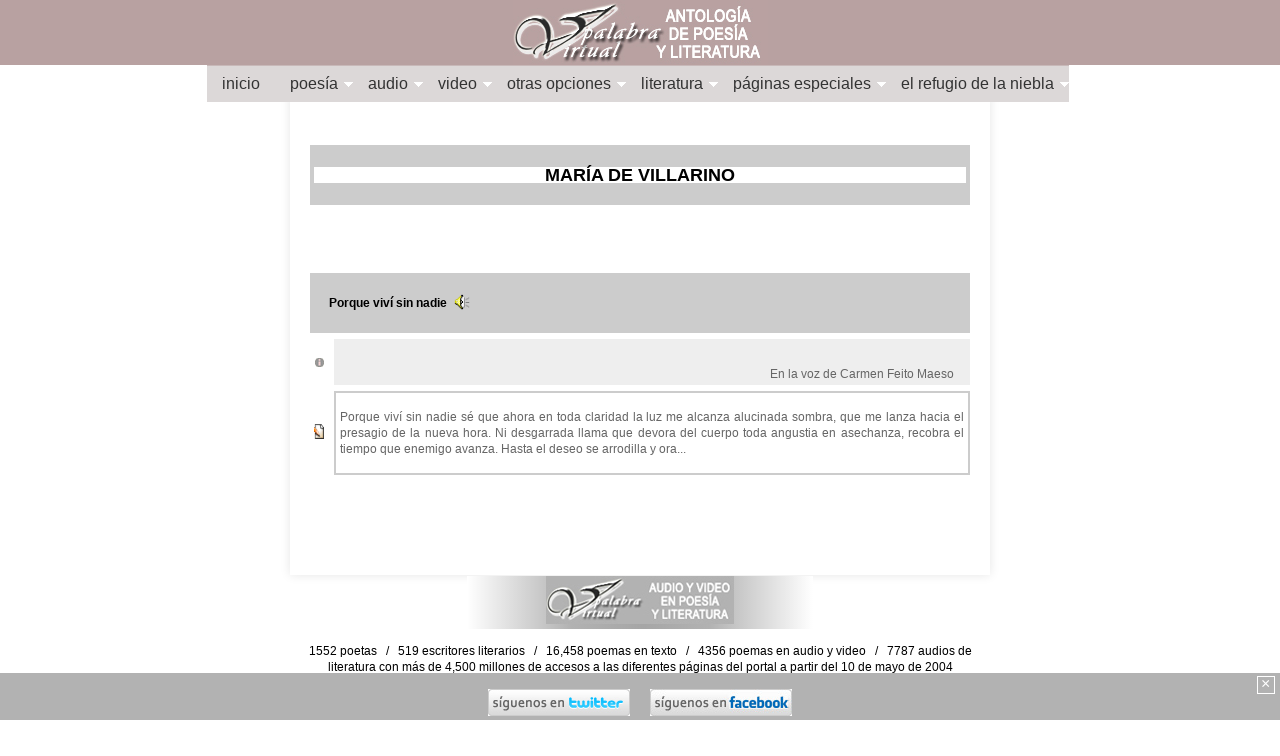

--- FILE ---
content_type: text/html; charset=UTF-8
request_url: https://www.palabravirtual.com/index.php?ir=critz.php&wi=1515&show=poemas&p=Mar%EDa+de+Villarino
body_size: 6370
content:
<!DOCTYPE html PUBLIC "-//W3C//DTD XHTML 1.1//EN" "http://www.w3.org/TR/xhtml11/DTD/xhtml11.dtd">

<SCRIPT LANGUAGE="JavaScript" type="text/javascript">
<!-- Begin
function popUp1(URL) {
day = new Date();
id = day.getTime();
eval("page" + id + " = window.open(URL, '" + id + "', 'toolbar=0,scrollbars=1,location=0,statusbar=0,menubar=0,resizable=1,copyhistory=no,width=800,height=620');");
}
// End -->
</script>

<!DOCTYPE html>
<html>
<head>
    <title>Mar�a de Villarino. Sus poemas en audio</title>
    <meta name="title" content="Mar�a de Villarino. Sus poemas en audio">

    <meta charset="UTF-8">
    <meta http-equiv="Content-Type" content="text/html; charset=UTF-8">

    <meta name="author" content="Blanca Orozco de Mateos. Poesia">
    <meta name="description" content="Mar�a de Villarino -  Audiovideoteca. Antologia poetica y literaria. Extensa coleccion de poesia iberoamericana. Poetas, poemas, la voz de los poetas, poemas en video, libros de poesia en pdf, literatura, autores literarios, audios  y archivos sonoros">
    <meta NAME="DC.Type" LANG="spanish" content="Extensa coleccion de poesia, hispanoamericana. iberoamericana, poemas con voz, poemas en video, pdf, libros electronicos, manuscritos, literatura">
    <meta http-equiv="Clasificacion" content="Poesia, Literatura, varios idiomas">
    <meta name="Classification" content="Poetry, Literature, Spanish, several Languages">
    <meta HTTP-EQUIV="Abstract" content="Poesia, literatura, poemas, poetas, pdf">
    <meta Name="Keywords" content = "Mar�a de Villarino,poemas,poesia,poemas_en_audio,poemas_en_video,poemas_con_voz,poetas,pais,siglo,nombre,apellido,video,literatura,autores,autores_de_literatura,autores_literarios_en_audio,coleccion,archivos,sonoros">
    <meta http-equiv="keywords" content="Mar�a de Villarino,poemas,poesia,poemas_en_audio,poemas_en_video,poemas_con_voz,poetas,pais,siglo,nombre,apellido,video,literatura,autores,autores_de_literatura,autores_literarios_en_audio,coleccion,archivos,sonoros">
    <meta HTTP-EQUIV="CATEG" content="poesia, literatura, poemas">
    <meta HTTP-EQUIV="Clasificacion" content="Literatura, Poesia, Espa&ntilde;ol, varios idiomas">
    <meta name="Classification" content="Poetry, Literature, poems">
    <meta content="https://palabravirtual.com/img_ley/pal.jpg" property="og:image">
    <meta content="Poes&iacute;a y literatura en espa&ntilde;ol / Spanish poetry and literature" property="og:title"> 
    <meta content="Poes&iacute;a y literatura en espa&ntilde;ol y otros idiomas desde sus inicios hasta hoy en d&iacute;a" property="og:description">
    <meta name="viewport" content="width=device-width, user-scalable=yes, initial-scale=1, maximum-scale=1">
    <meta name="robots" content="index,follow">
    <meta name="googlebot" content="index, follow">
    <meta name="revisit" content="5 days">
    <meta name="language" content="sp-us">
    <meta name="resource-type" content="document">
    <meta name="rating" content="general">
    <meta name="distribution" content="global">
    <meta name="author" content="Blanca Mateos">
    <meta name="copyright" content="Copyright © 2021-2023 Palabra Virtual Inc. Todos los derechos reservados. Copyright © 2021-2023 Virtual Word Inc. Worldwide Copyrights.">
    <meta HTTP-EQUIV="Expires" content="-1">
    <meta HTTP-EQUIV="Pragma" content="cache">
    <meta HTTP-EQUIV="Last-Modified" content="Fri, 21 Nov 2025 10:01:48 GMT">
    <meta name="verify-v1" content="0swY65Vao0+OAuocE/oY8rhXfIWndgJo9y4bi7UzJb0=" >
	<html lang="es">
    <!-- <link rel="stylesheet" type="text/css" href="style1.css"> -->
    <link rel="stylesheet" type="text/css" href="stylea.css">
	<!-- <script src="https://ajax.googleapis.com/ajax/libs/jquery/2.1.1/jquery.min.js"></script> -->
</head>

<div id="fb-root"></div>
<script>(function(d, s, id) {
  var js, fjs = d.getElementsByTagName(s)[0];
  if (d.getElementById(id)) return;
  js = d.createElement(s); js.id = id;
  js.src = "//connect.facebook.net/es_LA/sdk.js#xfbml=1&version=v2.0";
  fjs.parentNode.insertBefore(js, fjs);
}(document, 'script', 'facebook-jssdk'));</script>

<body class=body>

  <header id="main-header">
        <header id="header"><a href="/">&nbsp;</a></header>
        <a class="toggleMenu" href="#" onclick="return false;"><b>&#9776; menú</b></a>
    </header><!-- / #main-header -->
    <div class="container">
        <ul class="nav">
            <li><a href="/">inicio</a>            <li>
                <a href="#" onclick="return false;">poesía</a>
                <ul>

                            <li><a href="/index.php?ir=versos.php">fragmentos poéticos aleatorios</a></li>

                            <li><a href="/index.php?ir=select_texto.php">25 poemas al azar</a></li>
                            <li><a href="/index.php?ir=mas_visitados.php">más leídos</a></li>






					<li>
                        <a href="#" onclick="return false;">poetas por nombre</a>
                        <ul class="alfabeto">



                            <li class="hor"><a href="/index.php?ir=vozvit.php&letra=a">a</a></li>
                            <li class="hor"><a href="/index.php?ir=vozvit.php&letra=b">b</a></li>
                            <li class="hor"><a href="/index.php?ir=vozvit.php&letra=c">c</a></li>
                            <li class="hor"><a href="/index.php?ir=vozvit.php&letra=d">d</a></li>
                            <li class="hor"><a href="/index.php?ir=vozvit.php&letra=e">e</a></li>
                            <li class="hor"><a href="/index.php?ir=vozvit.php&letra=f">f</a></li>
                            <li class="hor"><a href="/index.php?ir=vozvit.php&letra=g">g</a></li>
                            <li class="hor"><a href="/index.php?ir=vozvit.php&letra=h">h</a></li>
                            <li class="hor"><a href="/index.php?ir=vozvit.php&letra=i">i</a></li>
                            <li class="hor"><a href="/index.php?ir=vozvit.php&letra=j">j</a></li>
                            <li class="hor"><a href="/index.php?ir=vozvit.php&letra=k">k</a></li>
                            <li class="hor"><a href="/index.php?ir=vozvit.php&letra=l">l</a></li>
                            <li class="hor"><a href="/index.php?ir=vozvit.php&letra=m">m</a></li>
                            <li class="hor"><a href="/index.php?ir=vozvit.php&letra=n">n</a></li>
                            <li class="hor"><a href="/index.php?ir=vozvit.php&letra=o">o</a></li>
                            <li class="hor"><a href="/index.php?ir=vozvit.php&letra=p">p</a></li>

                            <li class="hor"><a href="/index.php?ir=vozvit.php&letra=r">r</a></li>
                            <li class="hor"><a href="/index.php?ir=vozvit.php&letra=s">s</a></li>
                            <li class="hor"><a href="/index.php?ir=vozvit.php&letra=t">t</a></li>
                            <li class="hor"><a href="/index.php?ir=vozvit.php&letra=u">u</a></li>
                            <li class="hor"><a href="/index.php?ir=vozvit.php&letra=v">v</a></li>
                            <li class="hor"><a href="/index.php?ir=vozvit.php&letra=w">w</a></li>
                            <li class="hor"><a href="/index.php?ir=vozvit.php&letra=x">x</a></li>
                            <li class="hor"><a href="/index.php?ir=vozvit.php&letra=y">y</a></li>
                            <li class="hor"><a href="/index.php?ir=vozvit.php&letra=z">z</a></li>
                        </ul>
                    </li>
                    
   
					<li>
                        <a href="#" onclick="return false;">poetas por apellido</a>
                        <ul class="alfabeto">
                            <li class="hor"><a href="/index.php?ir=vozvita.php&letra=a">a</a></li>
                            <li class="hor"><a href="/index.php?ir=vozvita.php&letra=b">b</a></li>
                            <li class="hor"><a href="/index.php?ir=vozvita.php&letra=c">c</a></li>
                            <li class="hor"><a href="/index.php?ir=vozvita.php&letra=d">d</a></li>
                            <li class="hor"><a href="/index.php?ir=vozvita.php&letra=e">e</a></li>
                            <li class="hor"><a href="/index.php?ir=vozvita.php&letra=f">f</a></li>
                            <li class="hor"><a href="/index.php?ir=vozvita.php&letra=g">g</a></li>
                            <li class="hor"><a href="/index.php?ir=vozvita.php&letra=h">h</a></li>
                            <li class="hor"><a href="/index.php?ir=vozvita.php&letra=i">i</a></li>
                            <li class="hor"><a href="/index.php?ir=vozvita.php&letra=j">j</a></li>
                            <li class="hor"><a href="/index.php?ir=vozvita.php&letra=k">k</a></li>
                            <li class="hor"><a href="/index.php?ir=vozvita.php&letra=l">l</a></li>
                            <li class="hor"><a href="/index.php?ir=vozvita.php&letra=m">m</a></li>
                            <li class="hor"><a href="/index.php?ir=vozvita.php&letra=n">n</a></li>
                            <li class="hor"><a href="/index.php?ir=vozvita.php&letra=o">o</a></li>
                            <li class="hor"><a href="/index.php?ir=vozvita.php&letra=p">p</a></li>
                            <li class="hor"><a href="/index.php?ir=vozvita.php&letra=q">q</a></li>
                            <li class="hor"><a href="/index.php?ir=vozvita.php&letra=r">r</a></li>
                            <li class="hor"><a href="/index.php?ir=vozvita.php&letra=s">s</a></li>
                            <li class="hor"><a href="/index.php?ir=vozvita.php&letra=t">t</a></li>
                            <li class="hor"><a href="/index.php?ir=vozvita.php&letra=u">u</a></li>
                            <li class="hor"><a href="/index.php?ir=vozvita.php&letra=v">v</a></li>
                            <li class="hor"><a href="/index.php?ir=vozvita.php&letra=w">w</a></li>
                            <li class="hor"><a href="/index.php?ir=vozvita.php&letra=x">x</a></li>
                            <li class="hor"><a href="/index.php?ir=vozvita.php&letra=y">y</a></li>
                            <li class="hor"><a href="/index.php?ir=vozvita.php&letra=z">z</a></li>
                        </ul>
                    </li>
                    




                    <li>
                        <a href="#" onclick="return false;">poemas por título</a>
                        <ul class="alfabeto">
                            <li class="hor"><a href="/index.php?ir=voicevivt.php&letra=a">a</a></li>
                            <li class="hor"><a href="/index.php?ir=voicevivt.php&letra=b">b</a></li>
                            <li class="hor"><a href="/index.php?ir=voicevivt.php&letra=c">c</a></li>
                            <li class="hor"><a href="/index.php?ir=voicevivt.php&letra=d">d</a></li>
                            <li class="hor"><a href="/index.php?ir=voicevivt.php&letra=e">e</a></li>
                            <li class="hor"><a href="/index.php?ir=voicevivt.php&letra=f">f</a></li>
                            <li class="hor"><a href="/index.php?ir=voicevivt.php&letra=g">g</a></li>
                            <li class="hor"><a href="/index.php?ir=voicevivt.php&letra=h">h</a></li>
                            <li class="hor"><a href="/index.php?ir=voicevivt.php&letra=i">i</a></li>
                            <li class="hor"><a href="/index.php?ir=voicevivt.php&letra=j">j</a></li>
                            <li class="hor"><a href="/index.php?ir=voicevivt.php&letra=k">k</a></li>
                            <li class="hor"><a href="/index.php?ir=voicevivt.php&letra=l">l</a></li>
                            <li class="hor"><a href="/index.php?ir=voicevivt.php&letra=m">m</a></li>
                            <li class="hor"><a href="/index.php?ir=voicevivt.php&letra=n">n</a></li>
                            <li class="hor"><a href="/index.php?ir=voicevivt.php&letra=o">o</a></li>
                            <li class="hor"><a href="/index.php?ir=voicevivt.php&letra=p">p</a></li>
                            <li class="hor"><a href="/index.php?ir=voicevivt.php&letra=q">q</a></li>
                            <li class="hor"><a href="/index.php?ir=voicevivt.php&letra=r">r</a></li>
                            <li class="hor"><a href="/index.php?ir=voicevivt.php&letra=s">s</a></li>
                            <li class="hor"><a href="/index.php?ir=voicevivt.php&letra=t">t</a></li>
                            <li class="hor"><a href="/index.php?ir=voicevivt.php&letra=u">u</a></li>
                            <li class="hor"><a href="/index.php?ir=voicevivt.php&letra=v">v</a></li>
                            <li class="hor"><a href="/index.php?ir=voicevivt.php&letra=w">w</a></li>
                            <li class="hor"><a href="/index.php?ir=voicevivt.php&letra=x">x</a></li>
                            <li class="hor"><a href="/index.php?ir=voicevivt.php&letra=y">y</a></li>
                            <li class="hor"><a href="/index.php?ir=voicevivt.php&letra=z">z</a></li>
                        </ul>
                    </li>
                    <li>
                        <a href="#" onclick="return false;">poemas por primeros versos</a>
                        <ul class="alfabeto">
                            <li class="hor"><a href="/index.php?ir=voicevvit.php&letra=a">a</a></li>
                            <li class="hor"><a href="/index.php?ir=voicevvit.php&letra=b">b</a></li>
                            <li class="hor"><a href="/index.php?ir=voicevvit.php&letra=c">c</a></li>
                            <li class="hor"><a href="/index.php?ir=voicevvit.php&letra=d">d</a></li>
                            <li class="hor"><a href="/index.php?ir=voicevvit.php&letra=e">e</a></li>
                            <li class="hor"><a href="/index.php?ir=voicevvit.php&letra=f">f</a></li>
                            <li class="hor"><a href="/index.php?ir=voicevvit.php&letra=g">g</a></li>
                            <li class="hor"><a href="/index.php?ir=voicevvit.php&letra=h">h</a></li>
                            <li class="hor"><a href="/index.php?ir=voicevvit.php&letra=i">i</a></li>
                            <li class="hor"><a href="/index.php?ir=voicevvit.php&letra=j">j</a></li>
                            <li class="hor"><a href="/index.php?ir=voicevvit.php&letra=k">k</a></li>
                            <li class="hor"><a href="/index.php?ir=voicevvit.php&letra=l">l</a></li>
                            <li class="hor"><a href="/index.php?ir=voicevvit.php&letra=m">m</a></li>
                            <li class="hor"><a href="/index.php?ir=voicevvit.php&letra=n">n</a></li>
                            <li class="hor"><a href="/index.php?ir=voicevvit.php&letra=o">o</a></li>
                            <li class="hor"><a href="/index.php?ir=voicevvit.php&letra=p">p</a></li>
                            <li class="hor"><a href="/index.php?ir=voicevvit.php&letra=q">q</a></li>
                            <li class="hor"><a href="/index.php?ir=voicevvit.php&letra=r">r</a></li>
                            <li class="hor"><a href="/index.php?ir=voicevvit.php&letra=s">s</a></li>
                            <li class="hor"><a href="/index.php?ir=voicevvit.php&letra=t">t</a></li>
                            <li class="hor"><a href="/index.php?ir=voicevvit.php&letra=u">u</a></li>
                            <li class="hor"><a href="/index.php?ir=voicevvit.php&letra=v">v</a></li>
                            <li class="hor"><a href="/index.php?ir=voicevvit.php&letra=w">w</a></li>
                            <li class="hor"><a href="/index.php?ir=voicevvit.php&letra=x">x</a></li>
                            <li class="hor"><a href="/index.php?ir=voicevvit.php&letra=y">y</a></li>
                            <li class="hor"><a href="/index.php?ir=voicevvit.php&letra=z">z</a></li>
                        </ul>
                    </li>
                </ul>
            </li>





            <li>
                <a href="#" onclick="return false;">audio</a>
                <ul>

                            <li><a href="/index.php?ir=select_voz.php">25 audios al azar</a></li>

                    <li>
                        <a href="#" onclick="return false;">por autor</a>
                        <ul class="alfabeto">
                            <li class="hor"><a href="/index.php?ir=vozvi.php&letra=a">a</a></li>
                            <li class="hor"><a href="/index.php?ir=vozvi.php&letra=b">b</a></li>
                            <li class="hor"><a href="/index.php?ir=vozvi.php&letra=c">c</a></li>
                            <li class="hor"><a href="/index.php?ir=vozvi.php&letra=d">d</a></li>
                            <li class="hor"><a href="/index.php?ir=vozvi.php&letra=e">e</a></li>
                            <li class="hor"><a href="/index.php?ir=vozvi.php&letra=f">f</a></li>
                            <li class="hor"><a href="/index.php?ir=vozvi.php&letra=g">g</a></li>
                            <li class="hor"><a href="/index.php?ir=vozvi.php&letra=h">h</a></li>
                            <li class="hor"><a href="/index.php?ir=vozvi.php&letra=i">i</a></li>
                            <li class="hor"><a href="/index.php?ir=vozvi.php&letra=j">j</a></li>
                            <li class="hor"><a href="/index.php?ir=vozvi.php&letra=k">k</a></li>
                            <li class="hor"><a href="/index.php?ir=vozvi.php&letra=l">l</a></li>
                            <li class="hor"><a href="/index.php?ir=vozvi.php&letra=m">m</a></li>
                            <li class="hor"><a href="/index.php?ir=vozvi.php&letra=n">n</a></li>
                            <li class="hor"><a href="/index.php?ir=vozvi.php&letra=o">o</a></li>
                            <li class="hor"><a href="/index.php?ir=vozvi.php&letra=p">p</a></li>

                            <li class="hor"><a href="/index.php?ir=vozvi.php&letra=r">r</a></li>
                            <li class="hor"><a href="/index.php?ir=vozvi.php&letra=s">s</a></li>
                            <li class="hor"><a href="/index.php?ir=vozvi.php&letra=t">t</a></li>

                            <li class="hor"><a href="/index.php?ir=vozvi.php&letra=v">v</a></li>
                            <li class="hor"><a href="/index.php?ir=vozvi.php&letra=w">w</a></li>
                            <li class="hor"><a href="/index.php?ir=vozvi.php&letra=x">x</a></li>
                            <li class="hor"><a href="/index.php?ir=vozvi.php&letra=y">y</a></li>

                        </ul>
                    </li>
                    <li>
                        <a href="#" onclick="return false;">por título</a>
                        <ul class="alfabeto">
                            <li class="hor"><a href="/index.php?ir=voice.php&letra=a">a</a></li>
                            <li class="hor"><a href="/index.php?ir=voice.php&letra=b">b</a></li>
                            <li class="hor"><a href="/index.php?ir=voice.php&letra=c">c</a></li>
                            <li class="hor"><a href="/index.php?ir=voice.php&letra=d">d</a></li>
                            <li class="hor"><a href="/index.php?ir=voice.php&letra=e">e</a></li>
                            <li class="hor"><a href="/index.php?ir=voice.php&letra=f">f</a></li>
                            <li class="hor"><a href="/index.php?ir=voice.php&letra=g">g</a></li>
                            <li class="hor"><a href="/index.php?ir=voice.php&letra=h">h</a></li>
                            <li class="hor"><a href="/index.php?ir=voice.php&letra=i">i</a></li>
                            <li class="hor"><a href="/index.php?ir=voice.php&letra=j">j</a></li>
                            <li class="hor"><a href="/index.php?ir=voice.php&letra=k">k</a></li>
                            <li class="hor"><a href="/index.php?ir=voice.php&letra=l">l</a></li>
                            <li class="hor"><a href="/index.php?ir=voice.php&letra=m">m</a></li>
                            <li class="hor"><a href="/index.php?ir=voice.php&letra=n">n</a></li>
                            <li class="hor"><a href="/index.php?ir=voice.php&letra=o">o</a></li>
                            <li class="hor"><a href="/index.php?ir=voice.php&letra=p">p</a></li>
                            <li class="hor"><a href="/index.php?ir=voice.php&letra=q">q</a></li>
                            <li class="hor"><a href="/index.php?ir=voice.php&letra=r">r</a></li>
                            <li class="hor"><a href="/index.php?ir=voice.php&letra=s">s</a></li>
                            <li class="hor"><a href="/index.php?ir=voice.php&letra=t">t</a></li>
                            <li class="hor"><a href="/index.php?ir=voice.php&letra=u">u</a></li>
                            <li class="hor"><a href="/index.php?ir=voice.php&letra=v">v</a></li>
                            <li class="hor"><a href="/index.php?ir=voice.php&letra=w">w</a></li>
                            <li class="hor"><a href="/index.php?ir=voice.php&letra=x">x</a></li>
                            <li class="hor"><a href="/index.php?ir=voice.php&letra=y">y</a></li>
                            <li class="hor"><a href="/index.php?ir=voice.php&letra=z">z</a></li>
                        </ul>
                    </li>
                    <li>
                        <a href="#" onclick="return false;">por primeros versos</a>
                        <ul class="alfabeto">
                            <li class="hor"><a href="/index.php?ir=voicev.php&letra=a">a</a></li>
                            <li class="hor"><a href="/index.php?ir=voicev.php&letra=b">b</a></li>
                            <li class="hor"><a href="/index.php?ir=voicev.php&letra=c">c</a></li>
                            <li class="hor"><a href="/index.php?ir=voicev.php&letra=d">d</a></li>
                            <li class="hor"><a href="/index.php?ir=voicev.php&letra=e">e</a></li>
                            <li class="hor"><a href="/index.php?ir=voicev.php&letra=f">f</a></li>
                            <li class="hor"><a href="/index.php?ir=voicev.php&letra=g">g</a></li>
                            <li class="hor"><a href="/index.php?ir=voicev.php&letra=h">h</a></li>
                            <li class="hor"><a href="/index.php?ir=voicev.php&letra=i">i</a></li>
                            <li class="hor"><a href="/index.php?ir=voicev.php&letra=j">j</a></li>

                            <li class="hor"><a href="/index.php?ir=voicev.php&letra=l">l</a></li>
                            <li class="hor"><a href="/index.php?ir=voicev.php&letra=m">m</a></li>
                            <li class="hor"><a href="/index.php?ir=voicev.php&letra=n">n</a></li>
                            <li class="hor"><a href="/index.php?ir=voicev.php&letra=o">o</a></li>
                            <li class="hor"><a href="/index.php?ir=voicev.php&letra=p">p</a></li>
                            <li class="hor"><a href="/index.php?ir=voicev.php&letra=q">q</a></li>
                            <li class="hor"><a href="/index.php?ir=voicev.php&letra=r">r</a></li>
                            <li class="hor"><a href="/index.php?ir=voicev.php&letra=s">s</a></li>
                            <li class="hor"><a href="/index.php?ir=voicev.php&letra=t">t</a></li>
                            <li class="hor"><a href="/index.php?ir=voicev.php&letra=u">u</a></li>
                            <li class="hor"><a href="/index.php?ir=voicev.php&letra=v">v</a></li>


                            <li class="hor"><a href="/index.php?ir=voicev.php&letra=y">y</a></li>
                            <li class="hor"><a href="/index.php?ir=voicev.php&letra=z">z</a></li>
						</ul>
                    </li>
                </ul>
            </li>
                    <li>
                        <a href="#" onclick="return false;">video</a>

                        <ul>
                    
                            <li><a href="/index.php?ir=select_videoa.php">25 videos al azar</a></li>
                    <li>
                        <a href="#" onclick="return false;">por autor</a>
                        <ul class="alfabeto">
                            <li class="hor"><a href="/index.php?ir=vozviv.php&letra=a">a</a></li>
                            <li class="hor"><a href="/index.php?ir=vozviv.php&letra=b">b</a></li>
                            <li class="hor"><a href="/index.php?ir=vozviv.php&letra=c">c</a></li>
                            <li class="hor"><a href="/index.php?ir=vozviv.php&letra=d">d</a></li>
                            <li class="hor"><a href="/index.php?ir=vozviv.php&letra=e">e</a></li>
                            <li class="hor"><a href="/index.php?ir=vozviv.php&letra=f">f</a></li>
                            <li class="hor"><a href="/index.php?ir=vozviv.php&letra=g">g</a></li>
                            <li class="hor"><a href="/index.php?ir=vozviv.php&letra=h">h</a></li>

                            <li class="hor"><a href="/index.php?ir=vozviv.php&letra=j">j</a></li>

                            <li class="hor"><a href="/index.php?ir=vozviv.php&letra=l">l</a></li>
                            <li class="hor"><a href="/index.php?ir=vozviv.php&letra=m">m</a></li>
                            <li class="hor"><a href="/index.php?ir=vozviv.php&letra=n">n</a></li>
                            <li class="hor"><a href="/index.php?ir=vozviv.php&letra=o">o</a></li>
                            <li class="hor"><a href="/index.php?ir=vozviv.php&letra=p">p</a></li>

                            <li class="hor"><a href="/index.php?ir=vozviv.php&letra=r">r</a></li>
                            <li class="hor"><a href="/index.php?ir=vozviv.php&letra=s">s</a></li>
                            <li class="hor"><a href="/index.php?ir=vozviv.php&letra=t">t</a></li>

                            <li class="hor"><a href="/index.php?ir=vozviv.php&letra=v">v</a></li>
                            <li class="hor"><a href="/index.php?ir=vozviv.php&letra=w">w</a></li>

                        </ul>
                    </li>
                    <li>
                        <a href="#" onclick="return false;">por título</a>
                        <ul class="alfabeto">
                            <li class="hor"><a href="/index.php?ir=voiceviv.php&letra=a">a</a></li>
                            <li class="hor"><a href="/index.php?ir=voiceviv.php&letra=b">b</a></li>
                            <li class="hor"><a href="/index.php?ir=voiceviv.php&letra=c">c</a></li>
                            <li class="hor"><a href="/index.php?ir=voiceviv.php&letra=d">d</a></li>
                            <li class="hor"><a href="/index.php?ir=voiceviv.php&letra=e">e</a></li>
                            <li class="hor"><a href="/index.php?ir=voiceviv.php&letra=f">f</a></li>
                            <li class="hor"><a href="/index.php?ir=voiceviv.php&letra=g">g</a></li>
                            <li class="hor"><a href="/index.php?ir=voiceviv.php&letra=h">h</a></li>
                            <li class="hor"><a href="/index.php?ir=voiceviv.php&letra=i">i</a></li>
                            <li class="hor"><a href="/index.php?ir=voiceviv.php&letra=j">j</a></li>

                            <li class="hor"><a href="/index.php?ir=voiceviv.php&letra=l">l</a></li>
                            <li class="hor"><a href="/index.php?ir=voiceviv.php&letra=m">m</a></li>
                            <li class="hor"><a href="/index.php?ir=voiceviv.php&letra=n">n</a></li>
                            <li class="hor"><a href="/index.php?ir=voiceviv.php&letra=o">o</a></li>
                            <li class="hor"><a href="/index.php?ir=voiceviv.php&letra=p">p</a></li>
                            <li class="hor"><a href="/index.php?ir=voiceviv.php&letra=q">q</a></li>
                            <li class="hor"><a href="/index.php?ir=voiceviv.php&letra=r">r</a></li>
                            <li class="hor"><a href="/index.php?ir=voiceviv.php&letra=s">s</a></li>
                            <li class="hor"><a href="/index.php?ir=voiceviv.php&letra=t">t</a></li>
                            <li class="hor"><a href="/index.php?ir=voiceviv.php&letra=u">u</a></li>
                            <li class="hor"><a href="/index.php?ir=voiceviv.php&letra=v">v</a></li>
                            <li class="hor"><a href="/index.php?ir=voiceviv.php&letra=w">w</a></li>

                            <li class="hor"><a href="/index.php?ir=voiceviv.php&letra=y">y</a></li>

                        </ul>
                    </li>
                    <li>
                        <a href="#" onclick="return false;">por primeros versos</a>
                        <ul class="alfabeto">
                            <li class="hor"><a href="/index.php?ir=voicevvi.php&letra=a">a</a></li>
                            <li class="hor"><a href="/index.php?ir=voicevvi.php&letra=b">b</a></li>
                            <li class="hor"><a href="/index.php?ir=voicevvi.php&letra=c">c</a></li>
                            <li class="hor"><a href="/index.php?ir=voicevvi.php&letra=d">d</a></li>
                            <li class="hor"><a href="/index.php?ir=voicevvi.php&letra=e">e</a></li>
                            <li class="hor"><a href="/index.php?ir=voicevvi.php&letra=f">f</a></li>

                            <li class="hor"><a href="/index.php?ir=voicevvi.php&letra=h">h</a></li>
                            <li class="hor"><a href="/index.php?ir=voicevvi.php&letra=i">i</a></li>
                            <li class="hor"><a href="/index.php?ir=voicevvi.php&letra=j">j</a></li>

                            <li class="hor"><a href="/index.php?ir=voicevvi.php&letra=l">l</a></li>
                            <li class="hor"><a href="/index.php?ir=voicevvi.php&letra=m">m</a></li>
                            <li class="hor"><a href="/index.php?ir=voicevvi.php&letra=n">n</a></li>
                            <li class="hor"><a href="/index.php?ir=voicevvi.php&letra=o">o</a></li>
                            <li class="hor"><a href="/index.php?ir=voicevvi.php&letra=p">p</a></li>
                            <li class="hor"><a href="/index.php?ir=voicevvi.php&letra=q">q</a></li>
                            <li class="hor"><a href="/index.php?ir=voicevvi.php&letra=r">r</a></li>
                            <li class="hor"><a href="/index.php?ir=voicevvi.php&letra=s">s</a></li>
                            <li class="hor"><a href="/index.php?ir=voicevvi.php&letra=t">t</a></li>
                            <li class="hor"><a href="/index.php?ir=voicevvi.php&letra=u">u</a></li>
                            <li class="hor"><a href="/index.php?ir=voicevvi.php&letra=v">v</a></li>
   

                            <li class="hor"><a href="/index.php?ir=voicevvi.php&letra=y">y</a></li>

                        </ul>
                    </li>
                </ul>
            </li>
            <li>
                <a href="#" onclick="return false;">otras opciones</a>
                <ul>


<li>
                        <a href="#" onclick="return false;">hombres en la poesía</a>
                        <ul class="alfabeto">
                            <li class="hor"><a href="/index.php?ir=criter1.php&letra=a">a</a></li>
                            <li class="hor"><a href="/index.php?ir=criter1.php&letra=b">b</a></li>
                            <li class="hor"><a href="/index.php?ir=criter1.php&letra=c">c</a></li>
                            <li class="hor"><a href="/index.php?ir=criter1.php&letra=d">d</a></li>
                            <li class="hor"><a href="/index.php?ir=criter1.php&letra=e">e</a></li>
                            <li class="hor"><a href="/index.php?ir=criter1.php&letra=f">f</a></li>
                            <li class="hor"><a href="/index.php?ir=criter1.php&letra=g">g</a></li>
                            <li class="hor"><a href="/index.php?ir=criter1.php&letra=h">h</a></li>
                            <li class="hor"><a href="/index.php?ir=criter1.php&letra=i">i</a></li>
                            <li class="hor"><a href="/index.php?ir=criter1.php&letra=j">j</a></li>

                            <li class="hor"><a href="/index.php?ir=criter1.php&letra=l">l</a></li>
                            <li class="hor"><a href="/index.php?ir=criter1.php&letra=m">m</a></li>
                            <li class="hor"><a href="/index.php?ir=criter1.php&letra=n">n</a></li>
                            <li class="hor"><a href="/index.php?ir=criter1.php&letra=o">o</a></li>
                            <li class="hor"><a href="/index.php?ir=criter1.php&letra=p">p</a></li>
                       
                            <li class="hor"><a href="/index.php?ir=criter1.php&letra=r">r</a></li>
                            <li class="hor"><a href="/index.php?ir=criter1.php&letra=s">s</a></li>
                            <li class="hor"><a href="/index.php?ir=criter1.php&letra=t">t</a></li>

                            <li class="hor"><a href="/index.php?ir=criter1.php&letra=v">v</a></li>
                            <li class="hor"><a href="/index.php?ir=criter1.php&letra=w">w</a></li>
                            <li class="hor"><a href="/index.php?ir=criter1.php&letra=x">x</a></li>

</ul>
                    </li>




<li>
                        <a href="#" onclick="return false;">mujeres en la poesía</a>
                        <ul class="alfabeto">
                            <li class="hor"><a href="/index.php?ir=criter2.php&letra=a">a</a></li>
                            <li class="hor"><a href="/index.php?ir=criter2.php&letra=b">b</a></li>
                            <li class="hor"><a href="/index.php?ir=criter2.php&letra=c">c</a></li>
                            <li class="hor"><a href="/index.php?ir=criter2.php&letra=d">d</a></li>
                            <li class="hor"><a href="/index.php?ir=criter2.php&letra=e">e</a></li>
                            <li class="hor"><a href="/index.php?ir=criter2.php&letra=f">f</a></li>
                            <li class="hor"><a href="/index.php?ir=criter2.php&letra=g">g</a></li>
                            <li class="hor"><a href="/index.php?ir=criter2.php&letra=h">h</a></li>
                            <li class="hor"><a href="/index.php?ir=criter2.php&letra=i">i</a></li>
                            <li class="hor"><a href="/index.php?ir=criter2.php&letra=j">j</a></li>
                            <li class="hor"><a href="/index.php?ir=criter2.php&letra=k">k</a></li>
                            <li class="hor"><a href="/index.php?ir=criter2.php&letra=l">l</a></li>
                            <li class="hor"><a href="/index.php?ir=criter2.php&letra=m">m</a></li>
                            <li class="hor"><a href="/index.php?ir=criter2.php&letra=n">n</a></li>
                            <li class="hor"><a href="/index.php?ir=criter2.php&letra=o">o</a></li>
                            <li class="hor"><a href="/index.php?ir=criter2.php&letra=p">p</a></li>

                            <li class="hor"><a href="/index.php?ir=criter2.php&letra=r">r</a></li>
                            <li class="hor"><a href="/index.php?ir=criter2.php&letra=s">s</a></li>
                            <li class="hor"><a href="/index.php?ir=criter2.php&letra=t">t</a></li>
                            <li class="hor"><a href="/index.php?ir=criter2.php&letra=u">u</a></li>
                            <li class="hor"><a href="/index.php?ir=criter2.php&letra=v">v</a></li>
                            <li class="hor"><a href="/index.php?ir=criter2.php&letra=w">w</a></li>

                            <li class="hor"><a href="/index.php?ir=criter2.php&letra=y">y</a></li>

</ul>
                    </li>
                    <li><a href="/index.php?ir=ptavpp.php">poetas por país</a></li>
				    <li><a href="/index.php?ir=ptavps.php">poetas por siglo</a></li>

                    <li>
                    <a href="#" onclick="return false;">movimientos literarios</a>

                        <ul>
                            <li><a href="/index.php?ir=vozant.php&wi=1545&wid=3763&show=vozvid">edad media</a></li>
                            <li><a href="/index.php?ir=vozant2.php&wi=1546&wid=3764&show=vozvid">renacimiento</a></li>
                            <li><a href="/index.php?ir=vozant3.php&wi=1547&wid=3765&show=vozvid">barroco</a></li>
                            <li><a href="/index.php?ir=vozant4.php&wi=1548&wid=3766&show=vozvid">siglo de oro</a></li>
                            <li><a href="/index.php?ir=vozant5.php&wi=1549&wid=3767&show=vozvid">romanticismo</a></li>
                            <li><a href="/index.php?ir=vozant6.php&wi=1550&wid=3768&show=vozvid">modernismo y novacentistas</a></li>
                            <li><a href="/index.php?ir=vozant7.php&wi=1551&wid=3769&show=vozvid">generación del 27</a></li>
                            <li><a href="/index.php?ir=vozant8.php&wi=1552&wid=3770&show=vozvid">poesía contemporánea</a></li>
                        </ul>
					</li>

                    <li><a href="/index.php?ir=libro.php">libros en pdf</a></li>
                    <li><a href="/index.php?ir=otrofor.php">en otros formatos</a></li>
                    <li><a href="/index.php?ir=manuscrito.php">manuscritos</a></li>
                </ul>
            </li>

            <li>
                <a href="#" onclick="return false;">literatura</a>
                <ul>
                    <li><a href="/index.php?ir=autor.php">autores por nombre</a></li>
                    <li><a href="/index.php?ir=autory.php">autores por apellido</a></li>
                    <li><a href="/index.php?ir=antologian.php">premios nobel de literatura</a></li>
                </ul>
            </li>

            <li class="last">
                <a href="#" onclick="return false;">páginas especiales</a>
                <ul>
                    <li><a href="https://palabravirtual.com/voces/index.php">Voces que dejan huellas de Eduardo Ortiz Moreno</a></li>
                    <li><a href="https://palabravirtual.com/bartolome/index.php">Oficio: Arder de Efraín Bartolomé</a></li>
                    <li><a href="https://palabravirtual.com/ibargoyen/index.php">El poeta y yo de Saúl Ibargoyen</a></li>
                    <li><a href="https://palabravirtual.com/rosales/index.php">Palabracaidista de Héctor Rosales</a></li>
                    <li><a href="https://palabravirtual.com/sabines/index.php">Adán de barro fresco de Jaime Sabines</a></li>
                    <li><a href="/index.php?ir=carrol.php">Memoriabierta de Jorge Carrol</a></li>
                </ul>
            </li>

            <li class="last">
                <a href="#" onclick="return false;">el refugio de la niebla</a>
                <ul>
                    <li>
                        <a href="#" onclick="return false;">presentación del libro en Bellas Artes</a>
                        <ul>
                            <li><a href="/index.php?ir=libro/ver_video.php&wid=1">video</a></li>
                        </ul>
                    </li>
                    <li>
                        <a href="#" onclick="return false;">libro en amazon</a>
                        <ul>
                            <li><center><a target="_blank" href="https://www.amazon.com.mx/El-refugio-niebla-Blanca-Mateos-ebook/dp/B00KLQ6H0U">EL REFUGIO DE LA NIEBLA<br>para kindle<br class="keep"><br class="keep"><img src="refugio.jpg" width="120" height="186" border="0" alt="" style="border:none !important; margin:0px !important;"></a></center></li>
                            <li><center><a target="_blank" href="https://www.amazon.com.mx/EL-REFUGIO-DE-LA-NIEBLA/dp/6077519227">el refugio de la niebla<br>en pasta blanda</a></center></li>
                        </ul>
                    </li>
                    <li>
                        <a href="#" onclick="return false;">sobre El refugio de la niebla</a>

                        <ul>
                            <li><a href="http://www.archivopdp.unam.mx/index.php/1086&Itemid=81" target="_blank">reseña</a></li>
                            <li><a href="http://www.archivopdp.unam.mx/index.php/1088&Itemid=1" target="_blank">algunos poemas</a></li>
                        </ul>
                    </li>
                </ul>
            </li>
        </ul>
        <b rel="click to close mobile menu">&nbsp;</b>
    </div>



    <section id="main-content" >
        <article>
            <div class="content">
            
<br><br>

<table width="460" border="0" align="center" cellpadding="4" cellspacing="6" style="margin: 0 auto">
<tr><td colspan="2" class="Bgc" height="18">


<p align="center" class="ContTitulo">MARÍA DE VILLARINO </p></td></tr>
<tr><td colspan="2" height="18">

<p align="center" class="ContTextoh"></p></td></tr>  


                     <tr><td colspan="2">&nbsp;</td></tr>

<tr><td colspan="2" class="Bgc" height="18"><p class="ContTextoc">

<a class="Cont" href="index.php?ir=ver_voz1.php&wid=3305&t=Porque+vivi+sin+nadie&p=Maria+de+Villarino&o=Carmen+Feito+Maeso"  title="Porque viví sin nadie sé que ahora en toda claridad la luz me alcanza alucinada sombra, que me lanza hacia el presagio de la nueva hora. Ni desgarrada llama que devora del cuerpo toda angustia en asechanza, recobra el tiempo que enemigo avanza. Hasta el deseo se arrodilla y ora...">

<span style="display:table-cell; vertical-align:middle">&nbsp;&nbsp;&nbsp;Porque viví sin nadie </span> 

<img src="img_ley/spk.gif" alt="Porque viví sin nadie de María de Villarino " title="Porque viví sin nadie de María de Villarino "  height="18" width="18" border="0" hspace="0"> &nbsp;&nbsp;</a>

</p></td></tr>

<tr><td class="Bga" width="10"></td><td class="Bge"><p class="ContTextod">
<span style="float:right;"><br>En la voz de Carmen Feito Maeso&nbsp;&nbsp;&nbsp;&nbsp; </span></p></td></tr>

<tr><td><img src="img_ley/compo.jpg" alt="primeros versos" title="primeros versos"

       height="15" width="13" border="0" hspace="0"></td><td class="Bgg"><p class="ContTextod" align="justify"><span style="display: inline-block">

Porque viví sin nadie sé que ahora en toda claridad la luz me alcanza alucinada sombra, que me lanza hacia el presagio de la nueva hora. Ni desgarrada llama que devora del cuerpo toda angustia en asechanza, recobra el tiempo que enemigo avanza. Hasta el deseo se arrodilla y ora...</span></p></td></tr>


			
		</table>
<BR>



<br><br>


<br><br>






            </div>
        </article> <!-- /article -->
    </section> <!-- / #main-content -->

<div class="footer">
    <p>
        <a href="https://twitter.com/palabravirtual" target="_blank"><img src="tw.jpg" alt="síguenos en twitter" height="27"  width="142" border="0" float: left; ></a> &nbsp;&nbsp;&nbsp;
        <a href="https://www.facebook.com/pages/category/Society---Culture-Website/Palabra-Virtual-485035871645443/" target="_blank"><img src="fb.jpg" alt="síguenos en fcebook" height="27"  width="142" border="0" float: left;></a>
    </p>

    <div class="close-footer"><b>&times;</b><i>&lsaquo;</i></div>
</div>

<div class="copyright">

<table width="50%" border=0 cellpadding=0 align="center" style="margin: 0 auto" table margin-top = "0px" >
<tr><td align=center>
<div id="grad"><img src="palmov1.jpg" alt="" width="188" height="48" border="0"></div>
</td></tr></table>


	
		<p class='ContTextocc'>

1552 poetas&nbsp;&nbsp;&nbsp;/&nbsp;&nbsp;&nbsp;519 escritores literarios&nbsp;&nbsp;&nbsp;/&nbsp;&nbsp;&nbsp16,458 poemas en texto&nbsp;&nbsp;&nbsp;/&nbsp;&nbsp;&nbsp4356 poemas en audio y video&nbsp;&nbsp;&nbsp;/&nbsp;&nbsp;&nbsp;7787 audios de literatura con más de 4,500 millones de accesos a las diferentes páginas del portal a partir del 10 de mayo de 2004
</p>
		<p class="ContTextocc"><b>
Blanca Orozco de Mateos</b> / desarrollo del sitio<br>
<b>Marisa Mateos</b> / digitalización de audio y video<br>
<b>Patricia Orozco y Dina Posada</b> / recopilación de textos<br>
<b>C. Feito, H. Rosales y E. Ortiz Moreno</b> / colaboración digital</p>

 

    <p class="ContTextocd" style="10px 20px 10px 20px;" >PALABRA VIRTUAL no persigue ningún fin de lucro. Su objetivo es exclusivamente de carácter cultural y educativo, mediante la difusión de la poesía iberoamericana y la literatura universal. Los poemas, poemas en texto, con voz y video, libros y manuscritos presentados en este portal son propiedad de sus autores o titulares de los mismos. </p>
		<p class="ContTextocc">Copyright &copy; Derechos reservados del titular.</p>
		<p class="ContTextocc">Copyright &copy; 2017-2025 Palabra Virtual Inc. Todos los derechos reservados. <br>
    Copyright &copy; 2017-2025 Virtual Word Inc. Worldwide Copyrights.</p>

<p class="ContTextoc">
<!-- Start of StatCounter Code for Microsoft Publisher -->
<script type="text/javascript">
var sc_project=10582586; 
var sc_invisible=0; 
var sc_security="5f7751da"; 
var sc_text=2; 
var scJsHost = (("https:" == document.location.protocol) ?
"https://secure." : "http://www.");
document.write("<sc"+"ript type='text/javascript' src='" +
scJsHost+
"statcounter.com/counter/counter.js'></"+"script>");
</script>
<noscript><div class="statcounter"><a title="shopify site
analytics" href="http://statcounter.com/shopify/"
target="_blank"><img class="statcounter"
src="http://c.statcounter.com/10582586/0/5f7751da/0/"
alt="shopify site analytics"></a></div></noscript>
<!-- End of StatCounter Code for Microsoft Publisher --> visitas<br>

</div>

<br><br><br><br>


<script type="text/javascript" src="jquery-1.7.2.min.js"></script>
<script type="text/javascript" src="script.js"></script>
</body>
</html>


--- FILE ---
content_type: text/css
request_url: https://www.palabravirtual.com/stylea.css
body_size: 4293
content:
body {
    margin: 0px; margin-width: 0; margin-height: 0; background-color: #FFFFFF !important;
}
nav, ul, li, a  {margin: 0; padding: 0;}
body {
	font-family: "Helvetica Neue", Helvetica, Arial, sans-serif;
	font-size: 16px !important;
    line-height: 100% !important;
}
a {text-decoration: none;}

#main-header {
    background: #666666;
    color: white;
    height: 4.063em;
    height: 65px;
    width: 100%; /* hacemos que la cabecera ocupe el ancho completo de la página */
    width: 100vw;
    left: 0; /* Posicionamos la cabecera al lado izquierdo */
    top: 0; /* Posicionamos la cabecera pegada arriba */
    position: fixed; /* Hacemos que la cabecera tenga una posición fija */
    z-index: 999;
    padding: 0;
}

#main-header a {
    color: white;
}

#header {
    /* background: url("palmov.jpg") no-repeat center top #B7B7B7; */
    background: url("palmov.jpg") no-repeat center top #b8a1a1;
    height: 4.063em;
    height: 65px;
    width: 100%;
    position: absolute;
    left: 0;
    top: 0;
    padding: 0;
}

#header a {
    display: block;
    width: 100%;
    max-width: 255px;
    height: 100%;
    margin: 0 auto;
    text-decoration: none;    
    border: none;
}
#header a:hover {
    background: no-repeat;
    text-decoration: none;
}
#header a:focus {
    outline: none;
}

#main-header + .container {
    position: fixed;
    top: 4.063em;
    top: 65px;
    left: 50%;
    width: 90%;
    margin: 0;
    margin-left: -45%;
    /*max-width: 75em;*/
    text-align: center;
    display: flex;
    justify-content: center;
    z-index: 99;
}



.img-container {
    display: block;
    margin-left: auto;
    margin-right: auto;
    width: 8%;
}

#main-content {
    background: white;
    width: 90% !important;
    max-width: 43.750em !important;
    margin: 93px auto 213px !important;
    box-shadow: 0 0 10px rgba(0,0,0,.1);
}
#main-content #main-content {
    margin: 0 auto !important;
    width: 100% !important;
    max-width: unset !important;
    box-shadow: none !important;
}

#main-content header,
#main-content .content {
    padding: 14px;
    position: relative;
}

#main-content .content > table {
    width: 100%;
}

#main-content .content table {
    width: 100%;
}

img {
    max-width: 100%;
}

img.displayed {
    display: block;
    margin-left: auto;
    margin-right: auto;
}

.footer {
    position: fixed;
    left: 0;
    bottom: 0;
    width: 100%;
    background-color: rgb(178, 178, 178);
    color: white;
    text-align: center;
    height: 47px;
    z-index: 9;
    transition: 100ms all;
}
.footer > .close-footer {
    position: absolute;
    top: 3px;
    right: 5px;
    width: 16px;
    height: 16px;
    border: 1px solid white;
    line-height: 16px;
    cursor: pointer;
}
.footer > .close-footer * { display: block; width: 14px; height: 14px; line-height: 14px !important; }
.footer > .close-footer b { font-weight: normal; }
.footer > .close-footer i { font-style: normal; transform: rotate(90deg); line-height: 16px; display: none; }
.footer.closed > .close-footer b { display: none; }
.footer.closed > .close-footer i { display: block; }
.footer.closed { margin-bottom: -29px; }
.footer.closed > p { display: none; }

@media screen and (max-width: 350px) {
    .footer > p {
        position: absolute;
        width: 100%;
        bottom: -22px;
    }
}


#main-footer {
    background: #333;
    color: white;
    text-align: center;
    padding: 20px;
    margin-top: 40px;
}
#main-footer p {
    margin: 0;
}

#main-footer a {
    color: white;
}

.table-container {
    width: 100%;
    overflow-y: auto;
    _overflow: auto;
    margin: 0 0 1em;
}

.table {
    display: table;
    cellSpacing:0; cellPadding:0; width:80%; align:center; margin: 0 auto; border:0; bgColor;#FFFFFF;
}

.title {
    display: table-caption;
    text-align: center;
    font-weight: bold;
    font-size: 1.400em;
    font-family: Arial, Helvetica, sans-serif; 
    color: #000000;
}

.heading1 {
    display: table-row;
}

.heading2 {
    display: table-row;
}

.row {
    display: table-row;
    text-align: right;
    font-weight: bold;
    font-size: 1.400em;
    font-family: Arial, Helvetica, sans-serif; 
    color: #000000;
    font-weight: bold;
}

.row1 {
    display: table-row;
    text-align: left;
    font-weight: bold;
    font-size: 1.400em;
    font-family: Arial, Helvetica, sans-serif; 
    color: #000000;
    font-weight: bold; 
}

.cell {
    display: table-cell;
    border-width: thin;
    padding-left: 5px;
    padding-right: 5px;
    font-size: 1.400em; font-family: Arial, Helvetica, sans-serif; color: #000000; font-weight: bold; text-align: right;
}

.table1 {
    display: table;
    cellSpacing:6; cellPadding:4; width:60%; align:center; margin: 0 auto; border:3; 
}

.title1 {
    display: table-caption;
    text-align: center;
    font-weight: bold;
    font-size: 1em;
    font-family: Arial, Helvetica, sans-serif; 
    color: #000000;
}

p.one {
    border-style: double;
    border-color: #000000;
    background: #E8E8E8;
}

p.ContTextoe {
    FONT-SIZE: 1em; COLOR: #000000; FONT-FAMILY: arial,helvetica,sans-serif;
}
p.ContTextod {
    FONT-SIZE: 0.750em; COLOR: #666666; FONT-FAMILY: arial,helvetica,sans-serif;
}
p.Derechos {
    FONT-SIZE: 0.750em; COLOR: #666666; FONT-FAMILY: arial,helvetica,sans-serif; text-align: center;
}
p.ContTitulo {
    FONT-WEIGHT: bold; FONT-SIZE: 1.125em; COLOR: #000000; FONT-FAMILY: arial,helvetica,sans-serif; text-align: center;
    background-color: #FFFFFF;
    max-width: 100%;
}
p.ContTextoa {
    FONT-SIZE: 0.750em; COLOR: #000000; FONT-FAMILY: arial,helvetica,sans-serif; text-align: right;
}
p.ContTitulob {
    FONT-WEIGHT: bold; FONT-SIZE: 1em; COLOR: #000000; FONT-FAMILY: arial,helvetica,sans-serif; text-align: right;
}
p.ContTituloe {
    FONT-WEIGHT: bold; FONT-SIZE: 16px; COLOR: #000000; FONT-FAMILY: Arial, Helvetica, sans-serif; TEXT-ALIGN: center
}
p.ContTituloe-xxx {
    FONT-WEIGHT: bold; FONT-SIZE: 16px; COLOR: #000000; FONT-FAMILY: Arial, Helvetica, sans-serif; TEXT-ALIGN: center
}
a.Conth {
    FONT-WEIGHT: bold; FONT-SIZE: 1em; COLOR: #000000; TEXT-INDENT: 10px; FONT-FAMILY: arial,helvetica,sans-serif; TEXT-DECORATION: none;
}
p.ContTituloj {
    FONT-SIZE: 1.400em; FONT-FAMILY: Arial, Helvetica, sans-serif; COLOR: #000000; FONT-WEIGHT: bold; text-align: center; 
    max-width: 100%;
}
p.ContTituloja {
    FONT-SIZE: 1.400em; FONT-FAMILY: Arial, Helvetica, sans-serif; COLOR: #000000; FONT-WEIGHT: bold; text-align: left;
}
p.ContTitulojb {
    FONT-SIZE: 1.400em; FONT-FAMILY: Arial, Helvetica, sans-serif; COLOR: #000000; FONT-WEIGHT: bold; TEXT-ALIGN: right; 
}
p.ContTituloe {
    FONT-WEIGHT: bold; FONT-SIZE: 1em; COLOR: #000000; FONT-FAMILY: Arial, Helvetica, sans-serif; text-align: center; margin: 0 auto;
}
p.ContTituloe-zzz {
    FONT-WEIGHT: bold; FONT-SIZE: 1em; COLOR: #000000; FONT-FAMILY: Arial, Helvetica, sans-serif; text-align: center; margin: 0 auto;
}

td.Bgc {
    background-color: #CCCCCC;
}

a.Contg {
    FONT-WEIGHT: bold; FONT-SIZE: 12px; COLOR: #000000; FONT-FAMILY: arial,helvetica,sans-serif; text-align: right; TEXT-DECORATION: underline;
}
a.Contg:hover {
    COLOR: #a8a890
}

a.Conth {
    FONT-WEIGHT: bold; FONT-SIZE: 14px; COLOR: #000000; FONT-FAMILY: arial,helvetica,sans-serif; text-align: left; TEXT-DECORATION: underline;
}
a.Conth:hover {
    COLOR: #a89090;
}
a.Conth-xxx {
    FONT-WEIGHT: bold; FONT-SIZE: 14px; COLOR: #000000; FONT-FAMILY: arial,helvetica,sans-serif; text-align: left; TEXT-DECORATION: underline;
}
a.Conth-xxx:hover {
    COLOR: #a8a890
}

p.ContTextoc {
    FONT-SIZE: 12px; COLOR: #000000; FONT-FAMILY: arial,helvetica,sans-serif; TEXT-ALIGN: left;
}

#center {
    text-align: center;
}

.toggleMenu {
    display:  none;
}

.nav {
    list-style: none;
    *zoom: 1;
    background:#dcd8d8;
    text-align: left;
    display: block;
}
.nav:before,
.nav:after {
    content: " "; 
    display: table; 
}
.nav:after {
    clear: both;
}
.nav ul {
    list-style: none;
    width: 16em;
}
.nav a {
    padding: 10px 15px;
    color:#333333;
    /* color:#826666;*/
    FONT-SIZE: 1em;
   /* text-shadow: -1px 0 #fff, 1px 0 #fff, 0 1px #fff, 0 -1px #fff; */
    /*  FONT-WEIGHT: bold; */
    FONT-FAMILY: arial,helvetica,sans-serif;
}
.nav li {
    position: relative;
}
.nav > li {
    float: left;
    border-top: 1px solid #c8b9b9;
}
.nav > li > .parent {
    background-image: url("/images/downArrow.png");
    background-repeat: no-repeat;
    background-position: right;
}
.nav > li > a {
    display: block;
}
.nav li  ul {
    position: absolute;
    left: -9999px;
}
.nav > li.hover > ul,
.nav > li:hover > ul {
    left: 0;
}
.nav li li.hover ul,
.nav li li:hover ul {
    left: 100%;
    top: 0;
}
.nav li.last li.hover ul,
.nav li.last li:hover ul {
    left: -100%;
}
.nav li li a {
    display: block;
    background: #878787;
    position: relative;
    z-index:100;
    border-top: 1px solid #ffffff;
}
.nav li li li a,
.nav li li li center {
    background:#a8a8a8;
    z-index:200;
    border-top: 1px solid #ffffff;
}

#main-content {
    margin-bottom: 170px;
}
.footer + .copyright {
    margin-top: -214px;/*-154px; -194*/
    font-size: 10px;
    text-align: center;
    max-width: 700px;
    margin-left: auto;
    margin-right: auto;
}

.desktop-only {
    display: block;
}
.mobile-only {
    display: none;
}

@media screen and (max-width: 768px) {

    .desktop-only {
        display: none;
    }
    .mobile-only {
        display: block;
    }

    #main-header + .container {
        display: none;
        position: fixed;
        top: 65px;
        right: 0;
        bottom: unset;
        left: 0;
        margin: 0;
        width: 100%;
        width: 100vw;
        height: calc(100vh - 65px);
        height: calc(100% - 65px);
        overflow-x: hidden;
        overflow-y: scroll;
        background-color: rgba(0, 0, 0, 0.85);
    }
    #main-header .toggleMenu {
        display: inline-block;
        height: 65px;
        line-height: 65px;
        position: absolute;
        left: 0;
        top: 0;
        padding: 0 0 0 1em;
        background-color: transparent; /*#D0C4C4;*/
        color: #2a2a2a;
        border: none;
    }
    #main-header .toggleMenu:focus {
        outline: none;
    }
    #main-header .toggleMenu > b {
        line-height: calc(65px + 0.3em);
        float: left;
        margin-right: 0.3em;
        margin-left: -0.3em;
    }
    #main-header + .container .nav {
        position: absolute;
        left: 0;
        top: 0;
        width: 100%;
        max-height: 100%;
        z-index: 9;
    }
    #main-header + .container > b {
	    width: 100%;
	    height: 100%;
	    position: fixed;
	    left: 0;
	    top: 0;
	    z-index: 1;
    }

    .active {
        display: block;
    }
    .nav li {
        background-color: #c8b9b9;
    }
    .nav > li {
        float: none;
    }
    .nav > li > .parent {
        background-position: 95% 50%;
    }
    .nav li li .parent {
        background-image: url("/images/downArrow.png");
        background-repeat: no-repeat;
        background-position: 95% 50%;
    }

    .nav li.hover > .parent {
        background-image: url("/images/upArrow.png");
    }
    .nav ul {
        display: block;
        width: 100%;
    }

    .nav > li.hover > ul, 
    .nav li li.hover ul {
        position: static;
    }

    .nav li:not(.hover) a.parent + ul {
    	left: 9999px;
    }

    .nav ul.alfabeto {
        height: calc(6em + 52px);
    }

    .nav ul.alfabeto li.hor {
        margin: 0;
        width: 12.5%;
        text-align: center;
    }

    .nav ul.alfabeto li.hor a {
        padding: 10px 0;
        text-align: center;
    }

    .nav li a br:not(.keep) {
        display: none;
    }

    #main-content {
        margin-bottom: 180px;
        margin-top: 55px !important;
    }
    .footer + .copyright {
        margin-top: -200px;
        font-size: 10px;
        text-align: center;
        padding: 0 5%;
        color: #666666;
    }

    .footer + .copyright > p {
        margin-bottom: 0.7em;
    }

}


.sticky-video table tr:nth-child(2) p.ContTextoa { margin-bottom: 1em; }
.sticky-video table tr:nth-child(2) p.ContTextoc { margin-bottom: 0em; }


@media screen and (min-width: 768px) {
    .sticky-video {
        width: calc(100% + 2px) !important;
        margin-left: -1px !important;
    }
    .sticky-video + table {
        margin-top: 0 !important;
    }
    .sticky-video.stuck {
        position: fixed;
        top: 61px;
        top: 97px;
        max-width: 674px;
    }
    .sticky-video.stuck + table {
        margin-top: 550px !important;
        margin-top: 400px !important;
    }
    .sticky-video.stuck table tr:nth-child(2) {
        display: none;
    }
    .sticky-video.stuck table tr:nth-child(3) {
        display: none;
    }
    .sticky-video.stuck video {
        max-width: 70%;
    }
}

@media screen and (width: 768px) {
    .sticky-video.stuck {
        top: 59px;
        max-width: 647px;
    }
}

@media screen and (max-width: 767px) {
    .sticky-video {
        position: -webkit-sticky;
        position: sticky;
        top: 23px;
        top: 59px;
        width: 110% !important;
        margin-left: -5% !important;
    }
    /*.sticky-video table tr:nth-child(2) {
        display: none;
    }*/
    .sticky-video table tr:nth-child(2) > td {
        padding: 0;
    }
    .sticky-video table tr:nth-child(2) > td a img {
        border-width: 2px !important;
        width: 25%;
        height: auto;
    }
    .sticky-video.stuck table tr:nth-child(2) {
        display: none;
    }
    .sticky-video.stuck table tr:nth-child(3) {
        display: none;
    }
    .sticky-video table tr:nth-child(2) > td p.ContTextoa {
        margin: 0 0 -1em 0;
        overflow: hidden;
    }
    .sticky-video table tr:nth-child(2) > td p.ContTextoc {
        display: none;
    }
    .content table:not(.sticky-video) {
        max-width: 100%;
        overflow-x: scroll;
    }
}





@media screen and (max-width: 425px) {
    #header {
        background-position: right;
    }
    #header a {
        float: right;
    }
    table {
        display: block;
        overflow-x: auto;
    }
    #main-content {
        width: 100%;
    }
    p.ContTituloj {
        width: 100% !important;
    }
    #main-content[rel=ContTextod-nowrap] p.ContTextod {
        white-space: nowrap;
        /*font-size: 11px;*/
    }
}

.hor {
    float: left;
    display: inline-block;
    margin-left: -15px;
    list-style: none; width: 19%; 
}  
.hor a {
    display: inline-block;
    text-align: left;
    padding: 15px;
    text-decoration: none;
}

a:hover {color: #ffffff;   background-color: none; }
A.Conthc:hover { background-color: unset; }

.tablewrapper {
    position: relative;
}
.table2 {
    display: table;
    border: 1px solid red;
    width: 100%; /* for small screens */
    max-width: 20em; /* define width while keeping it flexible */
    margin-right: auto;
    margin-left: auto;
}
.row {
    display: table-row;
}
.cell {
    display: table-cell;
    border: 1px solid red;
    padding: 1em;
}
.cell.empty {
    border: none;
    width: 100px;
}
.cell.rowspanned {
    position: absolute;
    top: 0;
    bottom: 0;
    width: 100px;
}

.responsive {
    width: 100%;
    height: auto;
    display: block;
}

img.alldevices{
    height: auto;
    margin: 0 auto;
    max-width: 100%;
    border: none;
    display: block;
    padding: 5px 0;
}

.right {
    float: right;
    width: 200px;
    padding: 10px;
    border: 3px solid #E8E8E8;
}

.left {
    float: left;
    width: 300px;
    padding: 10px;
}

.right1 {
    float: right;
    width: 300px;
    padding: 10px;
}

.left1 {
    float: left;
    width: 200px;
    padding: 10px;
    border: 3px solid #E8E8E8;
}

.right2 {
    float: right;
    width: 200px;
    padding: 10px;
    FONT-SIZE: 12px; COLOR: #000000; FONT-FAMILY: arial,helvetica,sans-serif; TEXT-ALIGN: right;
}

.center {
    margin:auto;
    width: 200px;
    border: 0px solid #ffffff;
    FONT-SIZE: 2em; COLOR: #000000; FONT-FAMILY: arial,helvetica,sans-serif; TEXT-ALIGN: center;
}
.center {
    display:block;
    margin:auto;
    width: 75%;
    border: 1px solid #ffffff;
    FONT-SIZE: 2em; COLOR: #000000; FONT-FAMILY: arial,helvetica,sans-serif; TEXT-ALIGN: center;
}




/* fonts from style1.css */

a.Cont {
    FONT-WEIGHT: bold; FONT-SIZE: 12px; COLOR: #000000; FONT-FAMILY: arial,helvetica,sans-serif;TEXT-DECORATION: none;
}

a.Cont:hover {
    COLOR: #c8b9b9;
}

a.Conta {
    FONT-WEIGHT: bold; FONT-SIZE: 14px; COLOR: #000000; FONT-FAMILY: arial,helvetica,sans-serif;TEXT-DECORATION: none;
}
a.Conta:hover {
    COLOR: #9b8080;
}

a.Contb {
    FONT-SIZE: 12px; COLOR: #000000; FONT-FAMILY: arial,helvetica,sans-serif;TEXT-DECORATION: none;
}

a.Contb:hover {
    COLOR: #826666;
}

a.Contf {
    FONT-SIZE: 12px; COLOR: #000000; FONT-FAMILY: arial,helvetica,sans-serif;TEXT-DECORATION: none;
}

a.Contf:hover {
    COLOR: #c8b9b9;
}

p.ContTituloe {
    FONT-WEIGHT: bold; FONT-SIZE: 20px; COLOR: #999999; FONT-FAMILY: Arial, Helvetica, sans-serif; TEXT-ALIGN: left;
}

p.ContTextoh {
    FONT-WEIGHT: bold; FONT-SIZE: 12px; COLOR: #000000; FONT-FAMILY: arial,helvetica,sans-serif; TEXT-ALIGN: center;
}

td.ContTexto {
    FONT-WEIGHT: bold; FONT-SIZE: 12px; COLOR: #000000; FONT-FAMILY: arial,helvetica,sans-serif; TEXT-ALIGN: left;
}

td.Bga {
        background-image: url(img_ley/dot2.gif);
        background-position: center;
        background-repeat: no-repeat;
}


td.Bge {
        height: 13px;
        line-height: 13px;
        vertical-align: middle;
        background-color: #EEEEEE;
}

td.Bgg {
        padding: 4px;
        border: 2px solid #CCCCCC;
}

/* fonts from other stylib.css de libro.php*/

a.Contxb {
    FONT-WEIGHT: bold; FONT-SIZE: 14px; COLOR: #000000; text-indent: 40px; FONT-FAMILY: arial,helvetica,sans-serif; text-align: left; TEXT-DECORATION: none; display: inline-block;
}
a.Contxb:hover {
    COLOR: #a89090;
}

/* fonts from other styolib.css de otrofor.php*/

p.ContTituloe1e {
    text-align: center;
    font-weight: bold;
    font-size: 1.400em;
    font-family: Arial, Helvetica, sans-serif; 
    color: #000000;
}

P.ContTitulooe {
    FONT-WEIGHT: 600; FONT-SIZE: 12px; COLOR: #000000; FONT-FAMILY: arial,helvetica,sans-serif;
}

P.ContTextobd {
    FONT-WEIGHT: bold; FONT-SIZE: 14px; COLOR: #000000; FONT-FAMILY: arial,helvetica,sans-serif; TEXT-ALIGN: center;
}

A.Contxd {
    FONT-SIZE: 14px; COLOR: #000000; FONT-FAMILY: arial,helvetica,sans-serif; text-align: center; TEXT-DECORATION: none; display: inline-block;
}

A.Contxd:hover {
    COLOR: #a8a890
}

/* fonts from other stylev.css y de autors.php, autor.php y autory.php */

P.ContTituloj1f {
        width: 480; height:28; FONT-SIZE: 28px; FONT-FAMILY: Arial, Helvetica, sans-serif; COLOR: #000000; FONT-WEIGHT: bold; filter:shadow 
(color=#c0c0c0, direction=135); TEXT-ALIGN: center; background: rgb(255, 255, 255); color: rgb(68, 68, 68);
text-shadow: 1px 0px 1px #cccccc, 0px 1px 1px #eeeeee, 2px 1px 1px #cccccc, 1px 2px 1px #eeeeee, 3px 2px 1px #cccccc, 2px 3px 1px #eeeeee, 4px 3px 1px #cccccc, 3px 4px 1px #eeeeee, 5px 4px 1px #cccccc, 4px 5px 1px #eeeeee, 6px 5px 1px #cccccc, 5px 6px 1px #eeeeee, 7px 6px 1px #cccccc;
}

P.ContTituloja1f {
        width: 480; height:28; FONT-SIZE: 28px; FONT-FAMILY: Arial, Helvetica, sans-serif; COLOR: #000000; FONT-WEIGHT: bold; filter:shadow 

(color=#c0c0c0, direction=135); TEXT-ALIGN: left; 
background: rgb(255, 255, 255);
color: rgb(68, 68, 68);
text-shadow: 1px 0px 1px #cccccc, 0px 1px 1px #eeeeee, 2px 1px 1px #cccccc, 1px 2px 1px #eeeeee, 3px 2px 1px #cccccc, 2px 3px 1px #eeeeee, 4px 3px 1px #cccccc, 3px 4px 1px #eeeeee, 5px 4px 1px #cccccc, 4px 5px 1px #eeeeee, 6px 5px 1px #cccccc, 5px 6px 1px #eeeeee, 7px 6px 1px #cccccc;
}

P.ContTitulojb1 {
        width: 480; height:28; FONT-SIZE: 28px; FONT-FAMILY: Arial, Helvetica, sans-serif; COLOR: #000000; FONT-WEIGHT: bold; filter:shadow 

(color=#c0c0c0, direction=135); TEXT-ALIGN: right; 
background: rgb(255, 255, 255);
color: rgb(68, 68, 68);
text-shadow: 1px 0px 1px #cccccc, 0px 1px 1px #eeeeee, 2px 1px 1px #cccccc, 1px 2px 1px #eeeeee, 3px 2px 1px #cccccc, 2px 3px 1px #eeeeee, 4px 3px 1px #cccccc, 3px 4px 1px #eeeeee, 5px 4px 1px #cccccc, 4px 5px 1px #eeeeee, 6px 5px 1px #cccccc, 5px 6px 1px #eeeeee, 7px 6px 1px #cccccc;

}

.right2a {
    float: right;
    width: 200px;
    padding: 10px;
    FONT-SIZE: 12px; COLOR: #000000; FONT-FAMILY: arial,helvetica,sans-serif; TEXT-ALIGN: right;
}

/* fonts from other stynov.css y de autors.php */


.tabla
{
    display: table;
    cellSpacing:0; cellPadding:0; width:80%; align:center; margin: 0 auto; border:0; bgColor;#FFFFFF;
}

.tabla1
{
    display: table;
    cellSpacing:6; cellPadding:4; width:60%; align:center; margin: 0 auto; border:3; 
}

.titulo
{
    display: table-caption;
    text-align: center;
    font-weight: bold;
    font-size: 1.400em;
    font-family: Arial, Helvetica, sans-serif; 
    color: #000000;
}

.center1 {
    display:block;
    margin:auto;
  width: 75%;
  border: 1px solid #ffffff;
    FONT-SIZE: 2em; COLOR: #000000; FONT-FAMILY: arial,helvetica,sans-serif; TEXT-ALIGN: center;

}

div.a {
   /* border: 3px solid black; */
   display: table;
   width: auto;
   margin: 0 auto; /* adjust as needed */
   padding: 10px; /* adjust as needed */
   TEXT-ALIGN: center;
}

.button {
  background: url(play.png);
  background-size: 25px 25px !important;
  background-repeat: no-repeat;
  width: 25px;
  height: 25px;
MARGIN-RIGHT: 5px;
MARGIN-LEFT: 5px;
border : none; align ;left;
}

.button1 {
  background: url(pause.png);
  background-size: 25px 25px !important;
  background-repeat: no-repeat;
  width: 25px;
  height: 25px;
MARGIN-RIGHT: 5px;
MARGIN-LEFT: 5px;
border : none; align ;right;
}

P.ContTextodd {

	FONT-SIZE: 12px; COLOR: #000000; FONT-FAMILY: arial,helvetica,sans-serif;

}


P.ContTextob {
	FONT-WEIGHT: bold; FONT-SIZE: 12px; COLOR: #000000; TEXT-INDENT: 5px; FONT-FAMILY: arial,helvetica,sans-serif;
}

P.ContTitulom {
	FONT-WEIGHT: bold; FONT-SIZE: 14px; COLOR: #000000; FONT-FAMILY: arial, helvetica, sans-serif; TEXT-ALIGN: left;  display:table-cell;vertical-align: middle;
}

p.ContTextoca {
	text-align: left; color: rgb(0, 0, 0); font-family: arial,helvetica,sans-serif; font-size: 12px;
}

p.ContTextocb {
	text-align: right; color: rgb(0, 0, 0); font-family: arial,helvetica,sans-serif; font-size: 12px;
}

p.ContTextocc {
	text-align: center; color: rgb(0, 0, 0); font-family: arial,helvetica,sans-serif; font-size: 12px;
}

p.ContTextocd {
	text-align: justify; color: rgb(0, 0, 0); font-family: arial,helvetica,sans-serif; font-size: 12px;
}

#grad {background: rgba(255,255,255,1);
background: -moz-linear-gradient(left, rgba(255,255,255,1) 0%, rgba(178,178,178,1) 30%, rgba(166,166,166,1) 51%, rgba(178,178,178,1) 70%, rgba(178,178,178,1) 70%, rgba(255,255,255,1) 100%);
background: -webkit-gradient(left top, right top, color-stop(0%, rgba(255,255,255,1)), color-stop(30%, rgba(178,178,178,1)), color-stop(51%, rgba(166,166,166,1)), color-stop(70%, rgba(178,178,178,1)), color-stop(70%, rgba(178,178,178,1)), color-stop(100%, rgba(255,255,255,1)));
background: -webkit-linear-gradient(left, rgba(255,255,255,1) 0%, rgba(178,178,178,1) 30%, rgba(166,166,166,1) 51%, rgba(178,178,178,1) 70%, rgba(178,178,178,1) 70%, rgba(255,255,255,1) 100%);
background: -o-linear-gradient(left, rgba(255,255,255,1) 0%, rgba(178,178,178,1) 30%, rgba(166,166,166,1) 51%, rgba(178,178,178,1) 70%, rgba(178,178,178,1) 70%, rgba(255,255,255,1) 100%);
background: -ms-linear-gradient(left, rgba(255,255,255,1) 0%, rgba(178,178,178,1) 30%, rgba(166,166,166,1) 51%, rgba(178,178,178,1) 70%, rgba(178,178,178,1) 70%, rgba(255,255,255,1) 100%);
background: linear-gradient(to right, rgba(255,255,255,1) 0%, rgba(178,178,178,1) 30%, rgba(166,166,166,1) 51%, rgba(178,178,178,1) 70%, rgba(178,178,178,1) 70%, rgba(255,255,255,1) 100%);
filter: progid:DXImageTransform.Microsoft.gradient( startColorstr='#ffffff', endColorstr='#ffffff', GradientType=1 );
}

div#myBox {
  background-color:red;
  margin-top:0;
}

a.Contgg {
	FONT-WEIGHT: bold; FONT-SIZE: 16px; COLOR: #000000; FONT-FAMILY: arial,helvetica,sans-serif;TEXT-DECORATION: none;
}

a.Cont:hover {
	COLOR: #c8b9b9;
}

P.ContTitulol {
	FONT-WEIGHT: bold; FONT-SIZE: 20px; COLOR: #000000; FONT-FAMILY: arial,helvetica,sans-serif; TEXT-ALIGN: center
}

A.Contk {
	FONT-WEIGHT: 600; FONT-SIZE: 14px; COLOR: #000000; FONT-FAMILY: Open Sans,sans-serif; TEXT-DECORATION: none
}
A.Contk:hover {
	COLOR: #9BB1C1
}

#main-content2 .content2 > table {
    width: 80%;
}

#main-content2 .content2 table {
    width: 80%;
}

p.onea {
  border-style: double;
  border-color: #000000;
  background: #E8E8E8;
	height: 35;
  display: flex;
  align-items: center;
  justify-content: center;


}

A.Contga {
	FONT-WEIGHT: bold; FONT-SIZE: 12px; COLOR: #000000; FONT-FAMILY: arial,helvetica,sans-serif; text-align: right; TEXT-DECORATION: underline;
}
A.Contga:hover {
	COLOR: #a8a890
}

p.ContTituloe-yya {
    FONT-WEIGHT: bold; FONT-SIZE: 16px; COLOR: #000000; FONT-FAMILY: Arial, Helvetica, sans-serif; TEXT-ALIGN: left; text-indent: 20px;
}

p.ContTituloe-yyy {
    FONT-WEIGHT: bold; FONT-SIZE: 16px; COLOR: #000000; FONT-FAMILY: Arial, Helvetica, sans-serif; TEXT-ALIGN: left;
}

P.ContTitulon {
	FONT-SIZE: 14px; COLOR: #000000; FONT-FAMILY: arial, helvetica, sans-serif; TEXT-ALIGN: left;  display:table-cell;vertical-align: middle
}




--- FILE ---
content_type: application/javascript
request_url: https://www.palabravirtual.com/script.js
body_size: 569
content:

$(document).ready(function() {
	$(".nav li a").each(function() {
		if ($(this).next().length > 0) {
			$(this).addClass("parent");
		};
	})
	
	$(".toggleMenu").click(function(e) {
		e.preventDefault();
		$(this).toggleClass("active");
		$(".container").toggle();
	});

	$(".container > b").click(function() {
		$(".toggleMenu").click();
	});

	adjustMenu();

	$(".close-footer > b, .close-footer > i").click(function() {
		$(".footer").toggleClass("closed");
	});
})

$(window).bind('resize orientationchange', function() {
	adjustMenu();
});

var adjustMenu = function() {
	if (document.body.clientWidth <= 768) {
		$(".nav li").unbind('mouseenter mouseleave');
		$(".nav li a.parent").unbind('click').bind('click', function(e) {
			e.preventDefault();
			$(this).parent("li").toggleClass("hover");
			$(this).parent("li").siblings("li").removeClass("hover");
		});
	} else if (document.body.clientWidth > 768) {
		$(".container").show();
		$(".container .nav li").removeClass('hover');
		$(".nav li a").unbind('click');
	}
}



if ($('div.plyr--video, div.plyr--ready').length == 1) {
	var v = $('div.plyr--video, div.plyr--ready').parents('table');
	$(v[0]).css({'background-color':'#FFFFFF'});
	$(v[1]).addClass('sticky-video');
	
	if (document.body.clientWidth <= 768) {
		$(window).scroll(function() {
			if ($(window).scrollTop() > 20) {
				$('.sticky-video').addClass('stuck');
			} else if ($(window).scrollTop() == 0) {
				$('.sticky-video').removeClass('stuck');
			}
		});
	} else if (document.body.clientWidth > 768) {
		$(window).scroll(function() {
			if ($(window).scrollTop() > 20) {
				$('.sticky-video').addClass('stuck');
			} else {
				$('.sticky-video').removeClass('stuck');
			}
		});
	}

}



if ($('#main-content[rel=ContTextod-nowrap] .ContTextod').length > 0) {
	t = $('#main-content[rel=ContTextod-nowrap] .ContTextod');
	$(t).each(function() {
		ew = $(this)[0].clientWidth;
		ww = $(window).width() * 2;
		if (ew > ww) {
			$(this).css({'white-space': 'normal'});
			return;
		}
		if ($(this).parents('table')[1]) {
			pw = $(this).parents('table')[1].clientWidth;
			if (ew > pw) {
				$(this).css('font-size','11px');
				$('#main-content .content').css({'padding':'14px 6px'});
				$('.sticky-video').attr('style', 'width: 104% !important; margin-left: -2% !important');
			}
		}
	});
}

if ($('#main-content[rel=ContTextod-nowrap] .ContTextod').length > 0) {
	t = $('#main-content[rel=ContTextod-nowrap] .ContTextod');
	$(t).each(function() {
		ew = $(this)[0].clientWidth;
		ww = $(window).width() * 2;
		if (ew > ww) {
			$(this).css({'white-space': 'normal'});
			return;
		}
		if ($(this).parents('table')[1]) {
			pw = $(this).parents('table')[1].clientWidth;
			if (ew > pw) {
				$(this).css('font-size','10px');
				$('#main-content .content').css({'padding':'14px 2px'});
				$('.sticky-video').attr('style', 'width: 102% !important; margin-left: -1% !important');
			}
		}
	});
}

